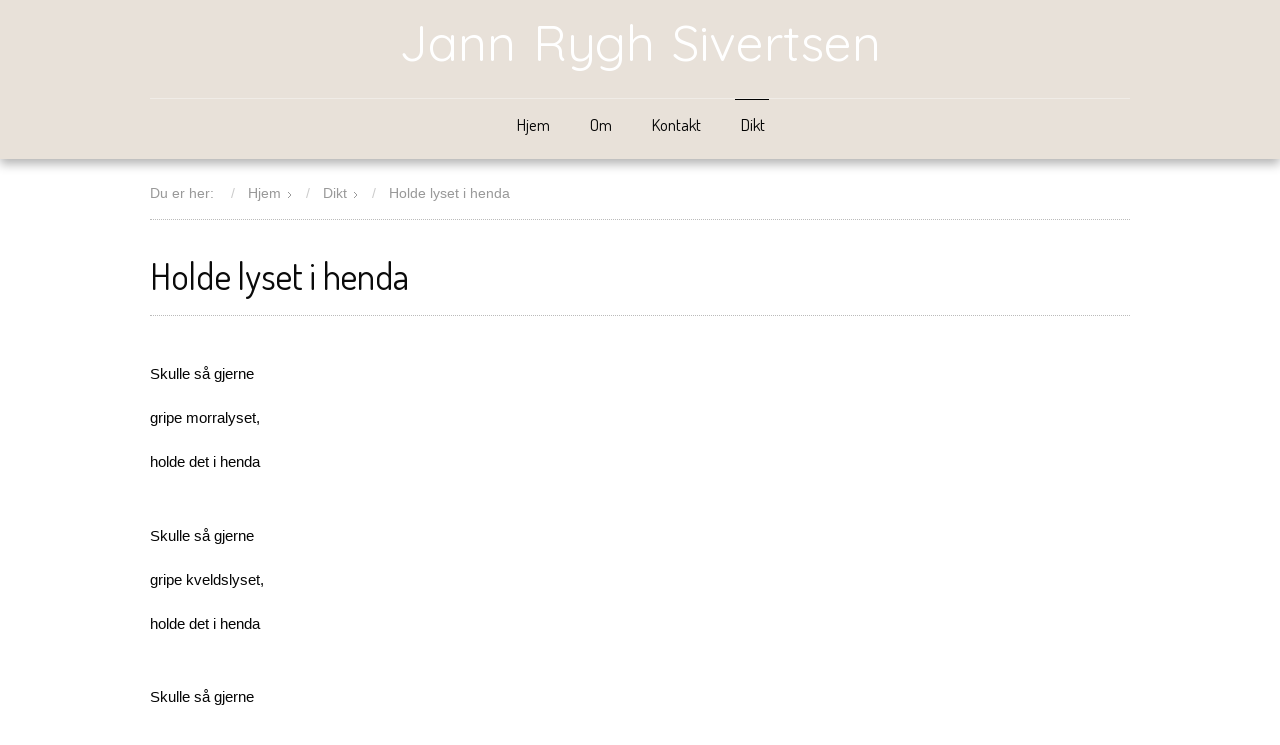

--- FILE ---
content_type: text/html; charset=utf-8
request_url: http://jannryghsivertsen.no/index.php/dikt/311-holde-lyset-i-henda
body_size: 4172
content:



<!doctype html>

<html xmlns="http://www.w3.org/1999/xhtml" xml:lang="nb-no" lang="nb-no" dir="ltr" >	



<head>



<base href="http://jannryghsivertsen.no/index.php/dikt/311-holde-lyset-i-henda" />
	<meta http-equiv="content-type" content="text/html; charset=utf-8" />
	<meta name="keywords" content="Alle dikt" />
	<meta name="rights" content="Jan Rygh Sivertsen" />
	<meta name="author" content="Jann Rygh Sivertsen" />
	<meta name="description" content="Dikt av forfatter Jan Rygh Sivertsen  fra Sandefjord " />
	<title>Holde lyset i henda</title>
	<link href="/templates/joomspirit_99/favicon.ico" rel="shortcut icon" type="image/vnd.microsoft.icon" />
	<link href="/templates/system/css/general.css" rel="stylesheet" type="text/css" media="all" />
	<link href="/templates/joomspirit_99/css/bootstrap.css" rel="stylesheet" type="text/css" media="all" />
	<link href="/templates/joomspirit_99/css/font-awesome.css" rel="stylesheet" type="text/css" media="all" />
	<link href="/templates/joomspirit_99/css/template.css" rel="stylesheet" type="text/css" media="all" />
	<link href="/templates/joomspirit_99/css/print.css" rel="stylesheet" type="text/css" media="print" />
	<link href="http://fonts.googleapis.com/css?family=Dosis" rel="stylesheet" type="text/css" media="all" />
	<link href="http://fonts.googleapis.com/css?family=Quicksand" rel="stylesheet" type="text/css" media="all" />
	<link href="http://jannryghsivertsen.no/modules/mod_itpsocialbuttons/style.css" rel="stylesheet" type="text/css" />
	<script src="/media/jui/js/jquery.min.js?ae2b3b9085d91d39eaddaefd1a4f70a7" type="text/javascript"></script>
	<script src="/media/jui/js/jquery-noconflict.js?ae2b3b9085d91d39eaddaefd1a4f70a7" type="text/javascript"></script>
	<script src="/media/jui/js/jquery-migrate.min.js?ae2b3b9085d91d39eaddaefd1a4f70a7" type="text/javascript"></script>
	<script src="/media/system/js/caption.js?ae2b3b9085d91d39eaddaefd1a4f70a7" type="text/javascript"></script>
	<script src="/media/jui/js/bootstrap.min.js?ae2b3b9085d91d39eaddaefd1a4f70a7" type="text/javascript"></script>
	<script type="text/javascript">
jQuery(window).on('load',  function() {
				new JCaption('img.caption');
			});
	</script>
	<meta property='og:url' content='http://jannryghsivertsen.no/index.php/dikt/311-holde-lyset-i-henda'>
	<meta property='og:type' content='article'>
	<meta property='og:title' content='Holde lyset i henda'>
	<meta property='og:description' content='
Skulle så gjerne
gripe morralyset,
holde det i henda


Skulle så gjerne
gripe kveldslyset,
holde det i henda


Skulle så gjerne
gi deg himmellyset
nå

 ...'>
	<meta property='og:image' content='http://jannryghsivertsen.no/images/jann_fb1.jpg'>


		<!-- 	hide the meta tag generator for website security 		-->





	<!-- 		Template manager variables			-->

	<style type="text/css">

		

		/** 	COLOR 			**/

		

		.website-header, .bg-image-module, .isStuck {

		background-color : #E8E1D9;

		}

			

		.drop-down li a, .drop-down li span.separator {

		color:#050505;

		}		

		.drop-down li.active > a, .drop-down li.active > span, .drop-down li:hover > a, .drop-down li:hover > span {

		color:#000000;

		border-color : #000000;

		}

		.drop-down li li a, .drop-down li li span.separator {

		color:#666666;

		}		

		.drop-down li li.active > a, .drop-down li li.active > span, .drop-down li li:hover > a, .drop-down li li:hover > span {

		color:#F3F3F3;

		}

		

		a {

		color: #80A114;

		}		

		input[type="submit"], button, .breadcrumb a:hover, .vertical_menu li a:hover,

		.slogan-module li a:hover, .bottom_menu li a:hover, a:hover, .contact .open a {

		color: #97BD18;

		}		

		.horizontal_menu li.current > a {

		background: #97BD18;

		}		

		.vertical_menu li.current > a {

		background: #97BD18;

		}

		

		/**		TITLE 		**/		



		h1, .componentheading, h1 a, h1 a:hover, .blog > h1, .blog > h2 {

		color: #0A0A0A;

		}		

		h2, h2 a, h2.contentheading > a , h1 + h1 > a {

		color: #663D26;

		}		

		.left_column h3, .right-module-position h3, .top-module-position h3, .bottom-module-position h3,

		.user1 h3, .user2 h3, .user3 h3, .user4 h3, .user5 h3, .user6 h3, .user7 h3, .user8 h3, .user9 h3 {

		color: #663D26;

		}

				

		/**		FONT	**/

				

		.drop-down li a, .drop-down li span.separator {

		font-family: 'Dosis', sans-serif;

		}

		.drop-down ul {

		font-size : 100%;

		}

		h1, .componentheading, .blog > h1, .blog > h2 {

		font-family: 'Dosis', sans-serif;

		font-size : 220%;

		}

		h1 + h1, h2, h3, h4, h5,

		.left_column h3, .right-module-position h3, .top-module-position h3, .bottom-module-position h3, .user1 h3, .user2 h3, .user3 h3, 

		.user4 h3, .user5 h3, .user6 h3, .user7 h3, .user8 h3, .user9 h3 {

		font-family: 'Dosis', sans-serif;

		}

		.left_column h3, .right-module-position h3, .top-module-position h3, .bottom-module-position h3, .user1 h3, .user2 h3, .user3 h3, 

		.user4 h3, .user5 h3, .user6 h3, .user7 h3, .user8 h3, .user9 h3 {

		font-size : 140%;

		}

		h1 + h1, h2 {

		font-size : 150%;

		}

		h3 {

		font-size : 135%;

		}

		h4 {

		font-size : 120%;

		}

		h5 {

		font-size : 110%;

		}

		

		/**			Width 		**/

		 

		.wrapper-website {

		width : 980px;

		}		

		.left_column {

		width:200px;

		}

		.right_column {

		width:200px;

		}

		

		.image-module .wrapper-website {

		width:860px;

		}



		@media screen and (min-width: 980px) and (max-width: 980px) {

			

			.wrapper-website-content, .wrapper-website-footer {

			width : 98%;

			}		

		

		}

		

	</style>



	
		

		<meta name="viewport" content="initial-scale=1" />

		<link rel="stylesheet" href="/templates/joomspirit_99/css/media_queries.css" type="text/css" media="all" />

		

		<!--		Fixed a bug with Abndroid 4 and select field (see Boostrap doc) 	-->

		<script type="text/javascript">

		var nua = navigator.userAgent

		var isAndroid = (nua.indexOf('Mozilla/5.0') > -1 && nua.indexOf('Android ') > -1 && nua.indexOf('AppleWebKit') > -1 && nua.indexOf('Chrome') === -1)

		if (isAndroid) {

		  $('select.form-control').removeClass('form-control').css('width', '100%')

		}

		</script>

		

	
	

	<link rel="stylesheet" href="/templates/joomspirit_99/css/custom.css" type="text/css" media="all" />

	

	<!--[if lte IE 8]>

		<link rel="stylesheet" href="/templates/joomspirit_99/css/ie8.css" type="text/css" />

		<script type="text/javascript" src="/templates/joomspirit_99/lib/js/html5.js"></script>

	<![endif]-->

	

	<!--[if lte IE 7]>

		<link rel="stylesheet" href="/templates/joomspirit_99/css/ie7.css" type="text/css" />	

	<![endif]-->

	

	<!-- Bootstrap 3 js 		-->

	<script type="text/javascript" src="/templates/joomspirit_99/lib/js/bootstrap.min.js"></script>



</head>



<body style="font-size:1.05em;color : #555555;font-family: 'Helvetica', sans-serif;"  class=" ">



	

	<header class="website-header clearfix zindex30 light-shadow">

		

		<div class="wrapper-website zindex10">

		

			<!--	SOCIAL LINKS	-->

			


			
			

			<div class="logo-module zindex10 centered"  >

			
				<a href="/" ><span class="website-title " style="font-family: 'Quicksand', sans-serif;color : #FFFFFF;font-size : 50px;"><span>Jann Rygh Sivertsen</span></span></a>
			
			</div>			

	

			
			<nav id="js_navigation" class=" zindex30 drop-down clearfix " role="navigation"  >

				

				<span class="title_menu">

					<a href="#js_navigation"><img src="/templates/joomspirit_99/images/icon-menu.png" alt="" class="icone-menu" />menu</a>

				</span>

									

									
					<ul class="nav menu mod-list">
<li class="item-102 default"><a href="/index.php" >Hjem</a></li><li class="item-103"><a href="/index.php/om-jann-rygh-sivertsen" >Om </a></li><li class="item-104"><a href="/index.php/kontakt-info" >Kontakt</a></li><li class="item-106 current active"><a href="/index.php/dikt" >Dikt</a></li></ul>

			

					

			</nav>

			
			

			<div class="empty-space clearfix"></div> 		<!--		empty DIV for Sticky menu 		-->

		

		</div>											<!--   		end of Wrapper Website 			-->

			

	</header>												<!--   		end of Header 			-->





	
	



	<section class="website-content clearfix zindex10" >

	

		<div class="wrapper-website zindex10">

	

			
			<nav class="breadcrumb zindex10" role="navigation" data-scroll-reveal="enter top move 12px over 1.33s" >

						<div class="moduletable">
						<div aria-label="Breadcrumbs" role="navigation">
	<ul itemscope itemtype="https://schema.org/BreadcrumbList" class="breadcrumb">
					<li>
				Du er her: &#160;
			</li>
		
						<li itemprop="itemListElement" itemscope itemtype="https://schema.org/ListItem">
											<a itemprop="item" href="/index.php" class="pathway"><span itemprop="name">Hjem</span></a>
					
											<span class="divider">
							<img src="/templates/joomspirit_99/images/system/arrow.png" alt="" />						</span>
										<meta itemprop="position" content="1">
				</li>
							<li itemprop="itemListElement" itemscope itemtype="https://schema.org/ListItem">
											<a itemprop="item" href="/index.php/dikt" class="pathway"><span itemprop="name">Dikt</span></a>
					
											<span class="divider">
							<img src="/templates/joomspirit_99/images/system/arrow.png" alt="" />						</span>
										<meta itemprop="position" content="2">
				</li>
							<li itemprop="itemListElement" itemscope itemtype="https://schema.org/ListItem" class="active">
					<span itemprop="name">
						Holde lyset i henda					</span>
					<meta itemprop="position" content="3">
				</li>
				</ul>
</div>
		</div>
	

			</nav>

			
		

				

			

			
			

							

		

			<!--  MAIN COLUMN -->

			<div class="main_content">

					

				<!--  USER 1, 2, 3 -->

				  <!--	END OF USERS TOP	-->

			

				<div class="main_component clearfix" role="main" data-scroll-reveal="enter top move 12px over 1.33s" >

	

					<!--  MAIN COMPONENT -->

					<div id="system-message-container">
	</div>


					<article class="item-page">

	
		
	
				<h1 class="">
				Holde lyset i henda			</h1>
		
	

	
	


	

			<div class="o9v6fnle cxmmr5t8 oygrvhab hcukyx3x c1et5uql ii04i59q" style="margin: 0.5em 0px 0px; text-align: left; color: #050505; text-transform: none; text-indent: 0px; letter-spacing: normal; font-family: 'Segoe UI Historic', 'Segoe UI', Helvetica, Arial, sans-serif; font-size: 15px; font-style: normal; font-weight: 400; word-spacing: 0px; white-space: pre-wrap; orphans: 2; widows: 2; background-color: #ffffff; overflow-wrap: break-word; font-variant-ligatures: normal; font-variant-caps: normal; -webkit-text-stroke-width: 0px; text-decoration-thickness: initial; text-decoration-style: initial; text-decoration-color: initial;">
<div dir="auto" style="font-family: inherit;">Skulle så gjerne</div>
<div dir="auto" style="font-family: inherit;">gripe morralyset,</div>
<div dir="auto" style="font-family: inherit;">holde det i henda</div>
</div>
<div class="o9v6fnle cxmmr5t8 oygrvhab hcukyx3x c1et5uql ii04i59q" style="margin: 0.5em 0px 0px; text-align: left; color: #050505; text-transform: none; text-indent: 0px; letter-spacing: normal; font-family: 'Segoe UI Historic', 'Segoe UI', Helvetica, Arial, sans-serif; font-size: 15px; font-style: normal; font-weight: 400; word-spacing: 0px; white-space: pre-wrap; orphans: 2; widows: 2; background-color: #ffffff; overflow-wrap: break-word; font-variant-ligatures: normal; font-variant-caps: normal; -webkit-text-stroke-width: 0px; text-decoration-thickness: initial; text-decoration-style: initial; text-decoration-color: initial;">
<div dir="auto" style="font-family: inherit;">Skulle så gjerne</div>
<div dir="auto" style="font-family: inherit;">gripe kveldslyset,</div>
<div dir="auto" style="font-family: inherit;">holde det i henda</div>
</div>
<div class="o9v6fnle cxmmr5t8 oygrvhab hcukyx3x c1et5uql ii04i59q" style="margin: 0.5em 0px 0px; text-align: left; color: #050505; text-transform: none; text-indent: 0px; letter-spacing: normal; font-family: 'Segoe UI Historic', 'Segoe UI', Helvetica, Arial, sans-serif; font-size: 15px; font-style: normal; font-weight: 400; word-spacing: 0px; white-space: pre-wrap; orphans: 2; widows: 2; background-color: #ffffff; overflow-wrap: break-word; font-variant-ligatures: normal; font-variant-caps: normal; -webkit-text-stroke-width: 0px; text-decoration-thickness: initial; text-decoration-style: initial; text-decoration-color: initial;">
<div dir="auto" style="font-family: inherit;">Skulle så gjerne</div>
<div dir="auto" style="font-family: inherit;">gi deg himmellyset</div>
<div dir="auto" style="font-family: inherit;">nå</div>
</div>
<p> </p> 
		

		</article>




			

				</div>	

				

				<!--  USER 4, 5, 6 -->

				  <!--	END OF USERS BOTTOM	-->

				

				<div class="clr"></div>

	

			</div>	  <!--	END OF MAIN CONTENT 	-->

				

			
			

			
		

			
			<aside class="bottom-module-position" role="complementary" data-scroll-reveal="enter top move 10px over 1.33s" >

							<div class="moduletable " >
				<div>
								
					<div class="content-module">
						<div class="itp-socialbuttons-mod">
      <h4>Del på Facebook</h4>
      
   <div class="itp-sbb-nl">
        <div class="itp-sb-left">
        <a href="http://www.facebook.com/sharer.php?u=http%3A%2F%2Fjannryghsivertsen.no%2Findex.php%2Fdikt%2F311-holde-lyset-i-henda&amp;t=Holde%20lyset%20i%20henda" title="Submit to Facebook" target="_blank" ><img src="http://jannryghsivertsen.no/modules/mod_itpsocialbuttons/images/big/facebook.png" alt="Submit to Facebook" /></a>                </div>
   </div>
</div>
					</div>
				</div>
				
				<div class="icon-module"></div>
			</div>
			

			</aside>

			


		</div>							<!--			END OF WRAPPER WEBSITE 		-->

	

	</section>							<!--			END OF WEBSITE CONTENT		-->		

	

	

	
	

	

	
	

	<div class="js-copyright" ><a class="jslink" target="_blank" href="http://www.template-joomspirit.com" ></a></div>
	

	<script type="text/javascript">UA-90225406-1</script>
	

	
	<script src="/templates/joomspirit_99/lib/js/stickUp.min.js" type="text/javascript"></script>

	<script type="text/javascript">

	//initiating jQuery

	jQuery(function($) {

		jQuery(document).ready( function() {

		jQuery('.drop-down').stickUp();

		});

	});

	</script>

		

	

	
		<div class="hidden-phone" id="toTop"><a id="toTopLink"><span class="icon-up"></span><span id="toTopText"> Back to top</span></a></div>

		<script type="text/javascript">

			jQuery(document).ready(function(){

					

					jQuery(window).scroll(function () {

					

						if (jQuery(this).scrollTop() > 200) {

							jQuery("#toTop").fadeIn();

						}

						else {

							jQuery("#toTop").fadeOut();

						}

					});

				

					jQuery("#toTop").click(function() {

						jQuery("html, body").animate({ scrollTop: 0 }, "slow");

						 return false;

					});

			});

		</script>

	
  	

	


	
		<script src="/templates/joomspirit_99/lib/js/scrollReveal.min.js" type="text/javascript"></script>

		<script type="text/javascript">

			var config = {

      			viewportFactor: 0

    			};

			window.scrollReveal = new scrollReveal(config);

		</script>

	


</body>

</html>